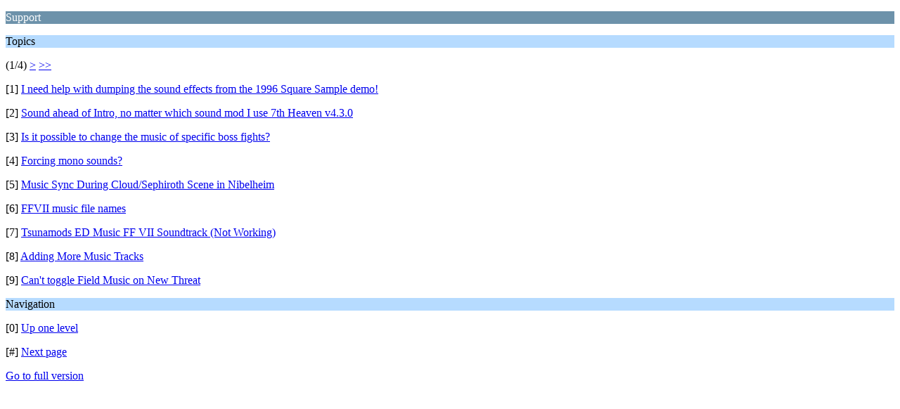

--- FILE ---
content_type: text/html; charset=UTF-8
request_url: https://forums.qhimm.com/index.php?PHPSESSID=p24n1nn523acddfcsskjmcu3t1&board=67.0;wap2
body_size: 874
content:
<?xml version="1.0" encoding="UTF-8"?>
<!DOCTYPE html PUBLIC "-//WAPFORUM//DTD XHTML Mobile 1.0//EN" "http://www.wapforum.org/DTD/xhtml-mobile10.dtd">
<html xmlns="http://www.w3.org/1999/xhtml">
	<head>
		<title>Support</title>
		<link rel="canonical" href="https://forums.qhimm.com/index.php?board=67.0" />
		<link rel="stylesheet" href="https://forums.qhimm.com/Themes/default/css/wireless.css" type="text/css" />
	</head>
	<body>
		<p class="catbg">Support</p>
		<p class="titlebg">Topics</p>
		<p class="windowbg">(1/4) <a href="https://forums.qhimm.com/index.php?PHPSESSID=p24n1nn523acddfcsskjmcu3t1&amp;board=67.9;wap2">&gt;</a> <a href="https://forums.qhimm.com/index.php?PHPSESSID=p24n1nn523acddfcsskjmcu3t1&amp;board=67.27;wap2">&gt;&gt;</a> </p>
		<p class="windowbg">[1] <a href="https://forums.qhimm.com/index.php?PHPSESSID=p24n1nn523acddfcsskjmcu3t1&amp;topic=30093.0;wap2" accesskey="1">I need help with dumping the sound effects from the 1996 Square Sample demo!</a></p>
		<p class="windowbg">[2] <a href="https://forums.qhimm.com/index.php?PHPSESSID=p24n1nn523acddfcsskjmcu3t1&amp;topic=29958.0;wap2" accesskey="2">Sound ahead of Intro, no matter which sound mod I use 7th Heaven v4.3.0</a></p>
		<p class="windowbg">[3] <a href="https://forums.qhimm.com/index.php?PHPSESSID=p24n1nn523acddfcsskjmcu3t1&amp;topic=28533.0;wap2" accesskey="3">Is it possible to change the music of specific boss fights?</a></p>
		<p class="windowbg">[4] <a href="https://forums.qhimm.com/index.php?PHPSESSID=p24n1nn523acddfcsskjmcu3t1&amp;topic=28465.0;wap2" accesskey="4">Forcing mono sounds? </a></p>
		<p class="windowbg">[5] <a href="https://forums.qhimm.com/index.php?PHPSESSID=p24n1nn523acddfcsskjmcu3t1&amp;topic=21347.0;wap2" accesskey="5">Music Sync During Cloud/Sephiroth Scene in Nibelheim</a></p>
		<p class="windowbg">[6] <a href="https://forums.qhimm.com/index.php?PHPSESSID=p24n1nn523acddfcsskjmcu3t1&amp;topic=18421.0;wap2" accesskey="6">FFVII music file names</a></p>
		<p class="windowbg">[7] <a href="https://forums.qhimm.com/index.php?PHPSESSID=p24n1nn523acddfcsskjmcu3t1&amp;topic=19784.0;wap2" accesskey="7">Tsunamods ED Music FF VII Soundtrack (Not Working)</a></p>
		<p class="windowbg">[8] <a href="https://forums.qhimm.com/index.php?PHPSESSID=p24n1nn523acddfcsskjmcu3t1&amp;topic=20502.0;wap2" accesskey="8">Adding More Music Tracks</a></p>
		<p class="windowbg">[9] <a href="https://forums.qhimm.com/index.php?PHPSESSID=p24n1nn523acddfcsskjmcu3t1&amp;topic=20485.0;wap2" accesskey="9">Can't toggle Field Music on New Threat</a></p>
		<p class="titlebg">Navigation</p>
		<p class="windowbg">[0] <a href="https://forums.qhimm.com/index.php?PHPSESSID=p24n1nn523acddfcsskjmcu3t1&amp;board=65.0;wap2" accesskey="0">Up one level</a></p>
		<p class="windowbg">[#] <a href="https://forums.qhimm.com/index.php?PHPSESSID=p24n1nn523acddfcsskjmcu3t1&amp;board=67.9;wap2" accesskey="#">Next page</a></p>
		<a href="https://forums.qhimm.com/index.php?PHPSESSID=p24n1nn523acddfcsskjmcu3t1&amp;board=67.0;nowap" rel="nofollow">Go to full version</a>
	<script defer src="https://static.cloudflareinsights.com/beacon.min.js/vcd15cbe7772f49c399c6a5babf22c1241717689176015" integrity="sha512-ZpsOmlRQV6y907TI0dKBHq9Md29nnaEIPlkf84rnaERnq6zvWvPUqr2ft8M1aS28oN72PdrCzSjY4U6VaAw1EQ==" data-cf-beacon='{"version":"2024.11.0","token":"9ad64acb841e4535b9ec15617f3c737b","r":1,"server_timing":{"name":{"cfCacheStatus":true,"cfEdge":true,"cfExtPri":true,"cfL4":true,"cfOrigin":true,"cfSpeedBrain":true},"location_startswith":null}}' crossorigin="anonymous"></script>
</body>
</html>